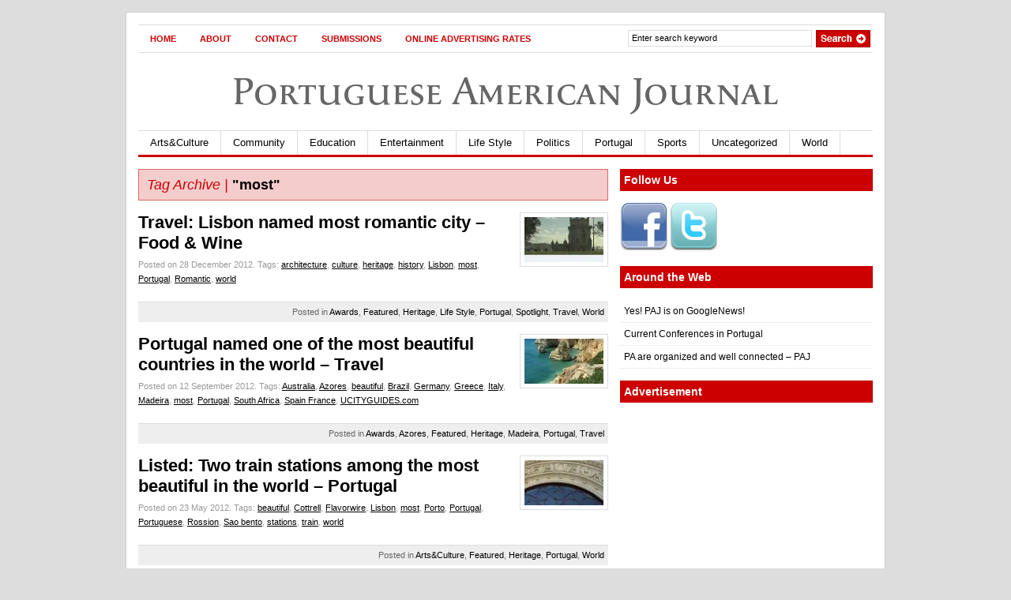

--- FILE ---
content_type: text/html; charset=utf-8
request_url: https://www.google.com/recaptcha/api2/aframe
body_size: 267
content:
<!DOCTYPE HTML><html><head><meta http-equiv="content-type" content="text/html; charset=UTF-8"></head><body><script nonce="G_ExlOeIDcq0kyrnNAylOQ">/** Anti-fraud and anti-abuse applications only. See google.com/recaptcha */ try{var clients={'sodar':'https://pagead2.googlesyndication.com/pagead/sodar?'};window.addEventListener("message",function(a){try{if(a.source===window.parent){var b=JSON.parse(a.data);var c=clients[b['id']];if(c){var d=document.createElement('img');d.src=c+b['params']+'&rc='+(localStorage.getItem("rc::a")?sessionStorage.getItem("rc::b"):"");window.document.body.appendChild(d);sessionStorage.setItem("rc::e",parseInt(sessionStorage.getItem("rc::e")||0)+1);localStorage.setItem("rc::h",'1769385081386');}}}catch(b){}});window.parent.postMessage("_grecaptcha_ready", "*");}catch(b){}</script></body></html>

--- FILE ---
content_type: text/plain
request_url: https://www.google-analytics.com/j/collect?v=1&_v=j102&a=486215295&t=pageview&_s=1&dl=https%3A%2F%2Fportuguese-american-journal.com%2Ftag%2Fmost%2F&ul=en-us%40posix&dt=%7C%20mostPortuguese%20American%20Journal&sr=1280x720&vp=1280x720&_u=IEBAAEABAAAAACAAI~&jid=42753457&gjid=1175586480&cid=1797553173.1769385080&tid=UA-735820-8&_gid=1216359493.1769385080&_r=1&_slc=1&z=1891744936
body_size: -455
content:
2,cG-9RC4361K61